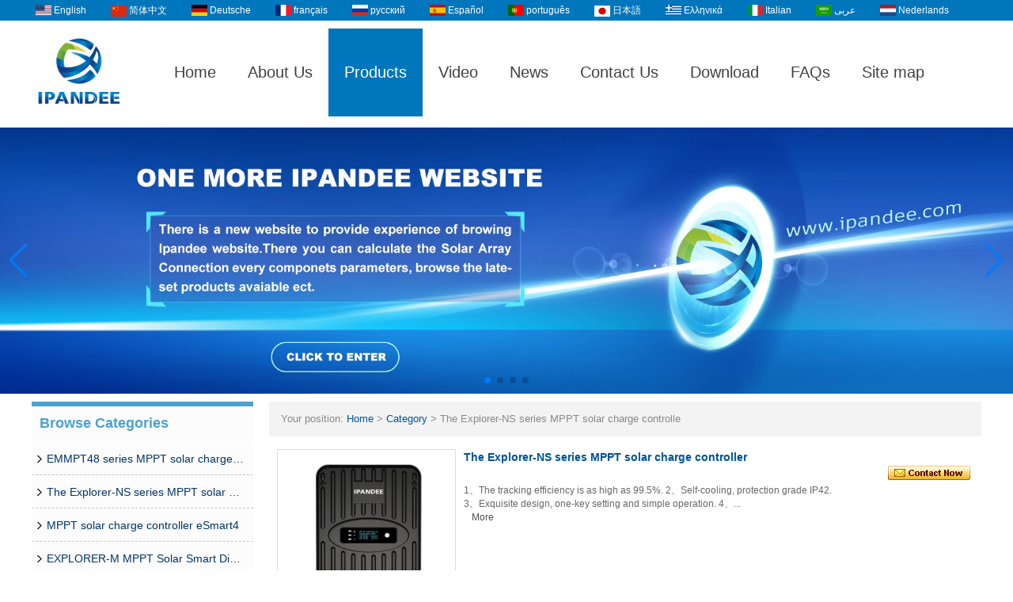

--- FILE ---
content_type: text/html; charset=utf-8
request_url: https://www.solarcontroller-inverter.com/products/The-Explorer-NS-series-MPPT-solar-charge-controlle.htm
body_size: 10016
content:
<!DOCTYPE html>
<html lang="en">

<head>
    <meta charset="utf-8">
    <!-- SEO BEGIN -->
    <title>Ipandee,MPPT solar  controller,solar controller,inverter manufacturers,PV controller</title>
    <meta name="keywords" content="I-Pandee,mppt solar controller,inverte manufacturers,off-grid solar controller,inverter,solar controller,solar charge controller,mppt controller,mppt controller factory,ipandee" />
    <meta name="description" content="ipandee ist ein professioneller chinesischer Hersteller,der auf die Herstellung von MPPT-Solarladereglern,Wechselrichtern und USV spezialisiert ist.Liefern Sie mehr als 200 Länder,Qualitätsprodukte und guten Service,willkommen!" />
    <link rel="canonical" href="https://www.solarcontroller-inverter.com/products/The-Explorer-NS-series-MPPT-solar-charge-controlle.htm">
    <link rel="alternate" hreflang="en" href="https://www.solarcontroller-inverter.com/products/The-Explorer-NS-series-MPPT-solar-charge-controlle.htm">
    <link rel="alternate" hreflang="zh-CN" href="https://www.solarcontroller-inverter.com/cn/products/The-Explorer-NS-series-MPPT-solar-charge-controlle.htm">
    <link rel="alternate" hreflang="de" href="https://www.solarcontroller-inverter.com/de/products/The-Explorer-NS-series-MPPT-solar-charge-controlle.htm">
    <link rel="alternate" hreflang="fr" href="https://www.solarcontroller-inverter.com/fr/products/The-Explorer-NS-series-MPPT-solar-charge-controlle.htm">
    <link rel="alternate" hreflang="ru" href="https://www.solarcontroller-inverter.com/ru/products/The-Explorer-NS-series-MPPT-solar-charge-controlle.htm">
    <link rel="alternate" hreflang="es" href="https://www.solarcontroller-inverter.com/es/products/The-Explorer-NS-series-MPPT-solar-charge-controlle.htm">
    <link rel="alternate" hreflang="pt" href="https://www.solarcontroller-inverter.com/pt/products/The-Explorer-NS-series-MPPT-solar-charge-controlle.htm">
    <link rel="alternate" hreflang="ja" href="https://www.solarcontroller-inverter.com/jp/products/The-Explorer-NS-series-MPPT-solar-charge-controlle.htm">
    <link rel="alternate" hreflang="el" href="https://www.solarcontroller-inverter.com/gr/products/The-Explorer-NS-series-MPPT-solar-charge-controlle.htm">
    <link rel="alternate" hreflang="it" href="https://www.solarcontroller-inverter.com/it/products/The-Explorer-NS-series-MPPT-solar-charge-controlle.htm">
    <link rel="alternate" hreflang="ar" href="https://www.solarcontroller-inverter.com/ae/products/The-Explorer-NS-series-MPPT-solar-charge-controlle.htm">
    <link rel="alternate" hreflang="nl" href="https://www.solarcontroller-inverter.com/nl/products/The-Explorer-NS-series-MPPT-solar-charge-controlle.htm">
    <meta property="og:type" content="website" />
    <meta property="og:title" content="Ipandee,MPPT solar  controller,solar controller,inverter manufacturers,PV controller" />
    <meta property="og:site_name" content="I-Pandee,mppt solar controller,inverte manufacturers,off-grid solar controller,inverter,solar controller,solar charge controller,mppt controller,mppt controller factory,ipandee" />
    <meta property="og:description" content="ipandee ist ein professioneller chinesischer Hersteller,der auf die Herstellung von MPPT-Solarladereglern,Wechselrichtern und USV spezialisiert ist.Liefern Sie mehr als 200 Länder,Qualitätsprodukte und guten Service,willkommen!" />
    <meta property="og:url" content="https://www.solarcontroller-inverter.com/products/The-Explorer-NS-series-MPPT-solar-charge-controlle.htm" />
    <meta property="og:image" content="https://cdn.cloudbf.com/thumb/pad/500x500_xsize/files/166/img/2023/09/07/202309071637070109925.png.webp" />
    <link rel="shortcut icon" href="/favicon.ico">
    <meta name="author" content="yjzw.net">
    <!-- SEO END -->
    <!--[if IE]>
    <meta http-equiv="X-UA-Compatible" content="IE=edge">
    <![endif]-->
    <meta name="viewport" content="width=device-width, initial-scale=1">
    <link rel="stylesheet" type="text/css" href="/themes/zzx/photovoltaic/static/font/iconfont.css" />
    <link rel="stylesheet" type="text/css" href="/themes/zzx/photovoltaic/static/fonts/iconfont.css" />
    <link rel="stylesheet" type="text/css" href="/themes/zzx/a_public/EFfx/EFfx.css" />
    <link rel="stylesheet" type="text/css" href="/themes/zzx/photovoltaic/static/css/animate.min.css">
    <link rel="stylesheet" type="text/css" href="/themes/zzx/photovoltaic/static/css/yunteam.css?v=1.1.4" />
    <link rel="stylesheet" type="text/css" href="/themes/zzx/photovoltaic/static/css/style.css" />
    <link rel="stylesheet" type="text/css" href="/themes/zzx/photovoltaic/static/css/xiugai.css?v=1.1.1" />
    <!--  -->
    <link rel="stylesheet" href="/themes/zzx/a_public/css/swiper-bundle.min.css" />
    <script src="/themes/zzx/a_public/js/jquery.min.js"></script>
    <script src="/themes/zzx/a_public/layer/layer.js"></script>
    <script src="/themes/zzx/a_public/js/MSClass.js"></script>
    <script src="/themes/zzx/a_public/js/swiper-bundle.min.js"></script>
    <script src="/themes/zzx/a_public/js/yunteam.js" ty pe="text/javascript" charset="utf-8"></script>

    <!--[if lt IE 9]>
    <script src="/themes/zzx/a_public/js/html5shiv.min.js"></script>
    <script src="/themes/zzx/a_public/js/respond.min.js"></script>
    <![endif]-->
    
    
    <link rel="stylesheet" href="/themes/zzx/a_public/css/editable_page.css"><link rel="stylesheet" href="/en/diystylecss/ddddd.xcss"></head>

<body class="">
    
    <div id="header">
        <div class="lang_bg">
            <dl class="language">
                                <dd>
                    <a href="https://www.solarcontroller-inverter.com/products/The-Explorer-NS-series-MPPT-solar-charge-controlle.htm" hreflang="English" title="English">
                        <img src="/themes/zzx/a_public/flags/4x3/us.svg" width="20px" height="14px" />
                        <span>English</span>
                    </a>
                </dd>
                                <dd>
                    <a href="https://www.solarcontroller-inverter.com/cn/products/The-Explorer-NS-series-MPPT-solar-charge-controlle.htm" hreflang="简体中文" title="简体中文">
                        <img src="/themes/zzx/a_public/flags/4x3/cn.svg" width="20px" height="14px" />
                        <span>简体中文</span>
                    </a>
                </dd>
                                <dd>
                    <a href="https://www.solarcontroller-inverter.com/de/products/The-Explorer-NS-series-MPPT-solar-charge-controlle.htm" hreflang="Deutsche" title="Deutsche">
                        <img src="/themes/zzx/a_public/flags/4x3/de.svg" width="20px" height="14px" />
                        <span>Deutsche</span>
                    </a>
                </dd>
                                <dd>
                    <a href="https://www.solarcontroller-inverter.com/fr/products/The-Explorer-NS-series-MPPT-solar-charge-controlle.htm" hreflang="français" title="français">
                        <img src="/themes/zzx/a_public/flags/4x3/fr.svg" width="20px" height="14px" />
                        <span>français</span>
                    </a>
                </dd>
                                <dd>
                    <a href="https://www.solarcontroller-inverter.com/ru/products/The-Explorer-NS-series-MPPT-solar-charge-controlle.htm" hreflang="русский" title="русский">
                        <img src="/themes/zzx/a_public/flags/4x3/ru.svg" width="20px" height="14px" />
                        <span>русский</span>
                    </a>
                </dd>
                                <dd>
                    <a href="https://www.solarcontroller-inverter.com/es/products/The-Explorer-NS-series-MPPT-solar-charge-controlle.htm" hreflang="Español" title="Español">
                        <img src="/themes/zzx/a_public/flags/4x3/es.svg" width="20px" height="14px" />
                        <span>Español</span>
                    </a>
                </dd>
                                <dd>
                    <a href="https://www.solarcontroller-inverter.com/pt/products/The-Explorer-NS-series-MPPT-solar-charge-controlle.htm" hreflang="português" title="português">
                        <img src="/themes/zzx/a_public/flags/4x3/pt.svg" width="20px" height="14px" />
                        <span>português</span>
                    </a>
                </dd>
                                <dd>
                    <a href="https://www.solarcontroller-inverter.com/jp/products/The-Explorer-NS-series-MPPT-solar-charge-controlle.htm" hreflang="日本語" title="日本語">
                        <img src="/themes/zzx/a_public/flags/4x3/jp.svg" width="20px" height="14px" />
                        <span>日本語</span>
                    </a>
                </dd>
                                <dd>
                    <a href="https://www.solarcontroller-inverter.com/gr/products/The-Explorer-NS-series-MPPT-solar-charge-controlle.htm" hreflang="Ελληνικά" title="Ελληνικά">
                        <img src="/themes/zzx/a_public/flags/4x3/gr.svg" width="20px" height="14px" />
                        <span>Ελληνικά</span>
                    </a>
                </dd>
                                <dd>
                    <a href="https://www.solarcontroller-inverter.com/it/products/The-Explorer-NS-series-MPPT-solar-charge-controlle.htm" hreflang="Italian" title="Italian">
                        <img src="/themes/zzx/a_public/flags/4x3/it.svg" width="20px" height="14px" />
                        <span>Italian</span>
                    </a>
                </dd>
                                <dd>
                    <a href="https://www.solarcontroller-inverter.com/ae/products/The-Explorer-NS-series-MPPT-solar-charge-controlle.htm" hreflang="عربى" title="عربى">
                        <img src="/themes/zzx/a_public/flags/4x3/ar.svg" width="20px" height="14px" />
                        <span>عربى</span>
                    </a>
                </dd>
                                <dd>
                    <a href="https://www.solarcontroller-inverter.com/nl/products/The-Explorer-NS-series-MPPT-solar-charge-controlle.htm" hreflang="Nederlands" title="Nederlands">
                        <img src="/themes/zzx/a_public/flags/4x3/nl.svg" width="20px" height="14px" />
                        <span>Nederlands</span>
                    </a>
                </dd>
                            </dl>
        </div>
        <div class="clear"></div>
        <div class="top_bg">
            <div class="logo">
                <a href="/" rel="home" title="Shenzhen ipandee New Energy Technology & Science Co., Ltd">
                    <img alt="Shenzhen ipandee New Energy Technology & Science Co., Ltd" src="https://cdn.cloudbf.com/files/166/img/2023/09/07/202309071637070109925.png" style="max-height: 120px;" title="Shenzhen ipandee New Energy Technology & Science Co., Ltd" alt="Shenzhen ipandee New Energy Technology & Science Co., Ltd">
                </a>
            </div>
            <ul id="nav">
                                <li class=""><a href="/index.html">Home</a></li>
                                                <li class=""><a href="/about-us.html">About Us</a></li>
                                                <li class="current"><a href="/products.htm">Products</a></li>
                                                <li class=""><a href="/video.htm">Video</a></li>
                                                <li class=""><a href="/news.htm">News</a></li>
                                                <li class=""><a href="/contact-us.html">Contact Us</a></li>
                                                <li class=""><a href="/download.htm">Download</a></li>
                                                <li class=""><a href="/FAQs.html">FAQs</a></li>
                                                <li class=""><a href="/sitemap.xml">Site map</a></li>
                                            </ul>
        </div>
        <div class="clear"></div>
    </div>
    <div class="clear"></div>


    <div id="banner_scroll">
    <div class="swiper-container banner-container">
        <div class="swiper-wrapper">
                        <div class="swiper-slide">
                <a href="https://ipandee.com"><img src="https://cdn.cloudbf.com/thumb/format/mini_xsize/files/166/img/2024/10/15/3aa58202410150911059238.jpg.webp" width="100%" /></a>
            </div>
                        <div class="swiper-slide">
                <a href="https://www.solarcontroller-inverter.com/cn/products.htm"><img src="https://cdn.cloudbf.com/thumb/format/mini_xsize/files/166/img/2025/06/11/-1905x500_XzJf8Q.jpg.webp" width="100%" /></a>
            </div>
                        <div class="swiper-slide">
                <a href="https://www.solarcontroller-inverter.com/products/Communication-Base-Station-PV-Controller-SolutionCPM816-Combiner-BoxController.html"><img src="https://cdn.cloudbf.com/thumb/format/mini_xsize/files/166/img/2024/10/16/-1905x500_1danYH.jpg.webp" width="100%" /></a>
            </div>
                        <div class="swiper-slide">
                <a href="https://www.solarcontroller-inverter.com/products/EMMPT48-series-MPPT-solar-charge-controller.html"><img src="https://cdn.cloudbf.com/thumb/format/mini_xsize/files/166/img/2024/10/16/EMPPT-1905x500_sRAWib.jpg.webp" width="100%" /></a>
            </div>
                    </div>
        <!-- Add Pagination -->
        <div class="swiper-pagination"></div>
        <!-- Add Arrows -->
<!--         <div class="bun ani" swiper-animate-effect="zoomIn" swiper-animate-duration="0.2s" swiper-animate-delay="0.3s">
            <div class="swiper-button-next"></div>
            <div class="swiper-button-prev"></div>
        </div> -->
            <div class="swiper-button-next"></div>
            <div class="swiper-button-prev"></div>
    </div>

</div>
<script>
var swiper = new Swiper('.banner-container', {
    loop: true,
    autoplay: {
        delay: 6000,
        stopOnLastSlide: false,
        disableOnInteraction: true,
    },
    pagination: {
        el: '.banner-container .swiper-pagination',
        clickable: true,
    },
    // followFinger: false,
    // effect: 'fade',
    speed: 1000,
    navigation: {
        nextEl: '.banner-container .swiper-button-next',
        prevEl: '.banner-container .swiper-button-prev',
    }
});
</script>
    <!---->

    <!---->
    
<div id="container">

    <div id="main">
        <div class="sider">
            <dl class="box category">
    <dt>Browse Categories</dt>
        <dd class="">
        <a href="/products/EMMPT48-series-MPPT-solar-charge-controller.htm" title="China EMMPT48 series  MPPT solar charge controller manufacturer">EMMPT48 series  MPPT solar charge controller</a>
            </dd>
        <dd class="active">
        <a href="/products/The-Explorer-NS-series-MPPT-solar-charge-controlle.htm" title="China The Explorer-NS series MPPT solar charge controlle manufacturer">The Explorer-NS series MPPT solar charge controlle</a>
            </dd>
        <dd class="">
        <a href="/products/MPPT-solar-charge-controller-eSmart4.htm" title="China MPPT solar charge controller eSmart4 manufacturer">MPPT solar charge controller eSmart4</a>
            </dd>
        <dd class="">
        <a href="/products/EXPLORER-M-MPPT-Solar-Smart-Digital-Controller.htm" title="China EXPLORER-M MPPT Solar Smart Digital Controller manufacturer">EXPLORER-M MPPT Solar Smart Digital Controller</a>
            </dd>
        <dd class="">
        <a href="/products/RUNNER-Series-MPPT-Solar-Smart-Digital-Controller.htm" title="China EXPLORER MPPT Solar Smart Digital Controller manufacturer">EXPLORER MPPT Solar Smart Digital Controller</a>
            </dd>
        <dd class="">
        <a href="/products/RUNNER-MPPT-Solar-Smart-Digital-Controller.htm" title="China RUNNER MPPT Solar Smart Digital Controller manufacturer">RUNNER MPPT Solar Smart Digital Controller</a>
            </dd>
        <dd class="">
        <a href="/products/High-power-Galaxy-series-MPPT-controller.htm" title="China GALAXY high power series MPPT solar controller manufacturer">GALAXY high power series MPPT solar controller</a>
            </dd>
        <dd class="">
        <a href="/products/Mars-outdoor-series-MPPT-solar-controller.htm" title="China MARS outdoor series MPPT solar controller manufacturer">MARS outdoor series MPPT solar controller</a>
            </dd>
        <dd class="">
        <a href="/products/MPPT-eSmart3-Series-Solar-Controller.htm" title="China eSMART series MPPT solar controller manufacturer">eSMART series MPPT solar controller</a>
            </dd>
        <dd class="">
        <a href="/products/MPPT-Master-Series-Solar-Controller.htm" title="China MASTER series MPPT solar controller manufacturer">MASTER series MPPT solar controller</a>
            </dd>
        <dd class="">
        <a href="/products/1.htm" title="China Accessories manufacturer">Accessories</a>
            </dd>
        <dd class="">
        <a href="/products/Base-Station-Solar-Storage-Integrated-System-Solution.htm" title="China Base Station Solar Storage Integrated System Solution manufacturer">Base Station Solar Storage Integrated System Solution</a>
            </dd>
        <dd class="">
        <a href="/products/Telecom-Base-Station-Intelligent-Grid-PV-Hybrid-Power-Supply-System.htm" title="China Telecom Base Station Intelligent Grid-PV Hybrid Power Supply System manufacturer">Telecom Base Station Intelligent Grid-PV Hybrid Power Supply System</a>
            </dd>
        <dd class="">
        <a href="/products/SMF-Series-High-Precision-Intelligent-MPPT-Solar-Charge-Controller.htm" title="China SMF Series High-Precision Intelligent MPPT Solar Charge Controller manufacturer">SMF Series High-Precision Intelligent MPPT Solar Charge Controller</a>
            </dd>
        <dd class="">
        <a href="/products/MCJ48-Series-MPPT-Solar-charging-controller.htm" title="China MCJ48 Series MPPT Solar charging controller manufacturer">MCJ48 Series MPPT Solar charging controller</a>
            </dd>
        <dd class="">
        <a href="/products/Communication-Base-Station-PV-Controller-SolutionCPM816-Combiner-BoxController.htm" title="China Communication Base Station PV Controller Solution（CPM8/16 Combiner Box+Controller） manufacturer">Communication Base Station PV Controller Solution（CPM8/16 Combiner Box+Controller）</a>
            </dd>
        <dd class="">
        <a href="/products/MPPT-Wiser-Series-Solar-Controller.htm" title="China （out of product）WISER series MPPT solar controller manufacturer">（out of product）WISER series MPPT solar controller</a>
            </dd>
        <dd class="">
        <a href="/products/I-Panda-inverter-SP-series-350w-20000w.htm" title="China （out of production）Inverter SP Series 350W-20000W manufacturer">（out of production）Inverter SP Series 350W-20000W</a>
            </dd>
        <dd class="">
        <a href="/products/Pure-sine-wave-inverter-with-AVR-function-I-Panda.htm" title="China (Has been removed) manufacturer">(Has been removed)</a>
                <span></span>
        <ul>
                <li class="sub top "><a href="/products/out-of-product-WISER-series-MPPT-solar-controller.htm" title="China （out of product）WISER series MPPT solar controller manufacturer">（out of product）WISER series MPPT solar controller</a></li>
                <li class="sub  "><a href="/products/high-frequency-pure-sine-wave-inverter-Black-serie.htm" title="China High frequency pure sine wave inverter (stop) manufacturer">High frequency pure sine wave inverter (stop)</a></li>
                <li class="sub  "><a href="/products/I-Panda-pure-sine-inverter-with-battery-charge-and.htm" title="China TPI2 HPC (stop) manufacturer">TPI2 HPC (stop)</a></li>
                <li class="sub  "><a href="/products/MPPT-e-SMART-solar-controller-I-Panda.htm" title="China e-SMART Solar Controller (Stop) manufacturer">e-SMART Solar Controller (Stop)</a></li>
                <li class="sub  "><a href="/products/Pure-Sine-Wave-Inverter-With-Battery-Charger.htm" title="China TPI2 Inverter （stop） manufacturer">TPI2 Inverter （stop）</a></li>
                <li class="sub  "><a href="/products/The-First-Generation-MPPT-Controller.htm" title="China First  Generation MPPT Controller（stop） manufacturer">First  Generation MPPT Controller（stop）</a></li>
                <li class="sub  "><a href="/products/The-Second-Generation-MPPT-Controller.htm" title="China Second Generation MPPT Controller（stop） manufacturer">Second Generation MPPT Controller（stop）</a></li>
                </ul>
            </dd>
        <dd class="">
        <a href="/products/I-Panda-solar-controller-and-inverter.htm" title="China （out of production）I-Panda SPC Series Inverter manufacturer">（out of production）I-Panda SPC Series Inverter</a>
            </dd>
    </dl>

            
            <!--include left-->
            <script type="text/javascript">
    $('.category dd span').click(function(){
        if($(this).parent().hasClass('select')){
            $(this).parent().removeClass('select')
        }else{
            $(this).parent().toggleClass('open').siblings().removeClass('open');
        }
    })
</script>
<div class="h5"></div>


<div class="website" ><dl class="box cert">
    <dt>Certifications</dt>
    <dd>
        <div class="swiper-container add_Certifications6">
            <div class="swiper-wrapper">
                                <div class="swiper-slide">
                                        <a href="http://www.solarcontroller-inverter.com/quality.html"><img src="https://cdn.cloudbf.com/thumb/format/mini_xsize/upfile/166/ad/2021111910021945721.jpg.webp" title="Appearance design patent certificate"></a>
                                    </div>
                                <div class="swiper-slide">
                                        <a href="http://www.solarcontroller-inverter.com/quality.html"><img src="https://cdn.cloudbf.com/thumb/format/mini_xsize/upfile/166/ad/2021111910041698061.jpg.webp" title="Utility model special certificate"></a>
                                    </div>
                                <div class="swiper-slide">
                                        <a href="http://www.solarcontroller-inverter.com/quality.html"><img src="https://cdn.cloudbf.com/thumb/format/mini_xsize/upfile/166/ad/2021111910055596911.jpg.webp" title="Utility model special certificate"></a>
                                    </div>
                                <div class="swiper-slide">
                                        <a href="http://www.solarcontroller-inverter.com/quality.html"><img src="https://cdn.cloudbf.com/thumb/format/mini_xsize/upfile/166/ad/2021111910081070191.jpg.webp" title="Utility model special certificate"></a>
                                    </div>
                                <div class="swiper-slide">
                                        <a href="http://www.solarcontroller-inverter.com/quality.html"><img src="https://cdn.cloudbf.com/thumb/format/mini_xsize/upfile/166/ad/2021111910102222081.jpg.webp" title="Utility model special certificate"></a>
                                    </div>
                                <div class="swiper-slide">
                                        <a href="http://www.solarcontroller-inverter.com/quality.html"><img src="https://cdn.cloudbf.com/thumb/format/mini_xsize/upfile/166/ad/2021111910183040471.jpg.webp" title="iso9001 certification"></a>
                                    </div>
                                <div class="swiper-slide">
                                        <a href="http://www.solarcontroller-inverter.com/quality.html"><img src="https://cdn.cloudbf.com/thumb/format/mini_xsize/files/166/img/2024/10/16/202410161750140143232.jpg.webp" title="iso14001 certification"></a>
                                    </div>
                                <div class="swiper-slide">
                                        <a href="http://www.solarcontroller-inverter.com/quality.html"><img src="https://cdn.cloudbf.com/thumb/format/mini_xsize/upfile/166/ad/2018122115273737721.jpg.webp" title="Computer software copyright registration certifica"></a>
                                    </div>
                                <div class="swiper-slide">
                                        <a href="http://www.solarcontroller-inverter.com/quality.html"><img src="https://cdn.cloudbf.com/thumb/format/mini_xsize/upfile/166/ad/2018122115281327381.jpg.webp" title="Computer software copyright registration certifica"></a>
                                    </div>
                                <div class="swiper-slide">
                                        <a href="javascript:void(0);"><img src="https://cdn.cloudbf.com/thumb/format/mini_xsize/files/166/img/2024/10/17/202410171648510196835.jpg.webp" title="High-tech Enterprise Certificate"></a>
                                    </div>
                                <div class="swiper-slide">
                                        <a href="http://www.solarcontroller-inverter.com/about-us/quality.html"><img src="https://cdn.cloudbf.com/thumb/format/mini_xsize/upfile/166/ad/2018122115224827691.jpg.webp" title="I-Panda inverter TPI2 series ROHS certification"></a>
                                    </div>
                                <div class="swiper-slide">
                                        <a href="http://www.solarcontroller-inverter.com/about-us/quality.html"><img src="https://cdn.cloudbf.com/thumb/format/mini_xsize/upfile/166/ad/2018122115231857681.jpg.webp" title="I-Panda inverter SP series FCC certification"></a>
                                    </div>
                                <div class="swiper-slide">
                                        <a href="http://www.solarcontroller-inverter.com/quality.html"><img src="https://cdn.cloudbf.com/thumb/format/mini_xsize/upfile/166/ad/2018122115215557521.jpg.webp" title="MPPT solar controller CE certification"></a>
                                    </div>
                                <div class="swiper-slide">
                                        <a href="http://www.solarcontroller-inverter.com/about-us/quality.html"><img src="https://cdn.cloudbf.com/thumb/format/mini_xsize/upfile/166/ad/2018122115221307621.jpg.webp" title="Mppt solar controller ROHS certification"></a>
                                    </div>
                                <div class="swiper-slide">
                                        <a href="http://www.solarcontroller-inverter.com/about-us/quality.html"><img src="https://cdn.cloudbf.com/thumb/format/mini_xsize/upfile/166/ad/2018122115241730511.jpg.webp" title="I-Panda inverter SPC series EMC certification"></a>
                                    </div>
                                <div class="swiper-slide">
                                        <a href="http://www.solarcontroller-inverter.com/about-us/quality.html"><img src="https://cdn.cloudbf.com/thumb/format/mini_xsize/upfile/166/ad/2014041611234239421.jpg.webp" title="MPPT solar controller FCC certification"></a>
                                    </div>
                                            </div>
            <div class="swiper-button-next swiper-button-black"></div>
            <div class="swiper-button-prev swiper-button-black"></div>
        </div>
        <!---->
        <script>
            var swiper = new Swiper('.add_Certifications6', {
      spaceBetween: 30,
      centeredSlides: true,
      loop:true,
      autoplay: {
        delay: 4500,
        disableOnInteraction: false,
      },
      navigation: {
        nextEl: '.add_Certifications6 .swiper-button-next',
        prevEl: '.add_Certifications6 .swiper-button-prev',
      },
    });
  </script>
    </dd>
</dl>
</div>
<div class="h5"></div>


<dl class="box subscribe">
    <dt>Subscribe</dt>
    <dd>
        <div class="annotation">Get email updates on new products</div>
        <form>
            <input type="text" class="textbox" name="Email" id="Email" value="E-mail Address" def="E-mail Address" onfocus="onFocus(this)" onblur="onBlur(this)" />
            <input type="button" class="btn" value="Subscribe" onclick="Subscribe()">
        </form>
    </dd>
</dl>
<div class="h5"></div>


<div class="website" ><dl class="box product">
    <dt>Hot Products</dt>
    <dd id="marqueea689">
                <div class="item">
            <a href="/products/EMMPT48-series-MPPT-solar-charge-controller.html" class="pic" title="China EMMPT48 series  MPPT solar charge controller manufacturer">
                <img src="https://cdn.cloudbf.com/thumb/format/mini_xsize/files/166/img/2024/10/16/202410161011100149579.jpg.webp" alt="China EMMPT48 series  MPPT solar charge controller manufacturer" />
            </a>
            <h2>
                <a href="/products/EMMPT48-series-MPPT-solar-charge-controller.html" title="China EMMPT48 series  MPPT solar charge controller manufacturer">EMMPT48 series  MPPT solar charge controller</a>
            </h2>
            <div class="clear"></div>
        </div>
                <div class="item">
            <a href="/products/Communication-Base-Station-PV-Controller-SolutionCPM816-Combiner-BoxController.html" class="pic" title="China Communication Base Station PV Controller Solution（CPM8/16 Combiner Box+Controller） manufacturer">
                <img src="https://cdn.cloudbf.com/thumb/format/mini_xsize/files/166/img/2024/11/19/202411191124270160050.jpg.webp" alt="China Communication Base Station PV Controller Solution（CPM8/16 Combiner Box+Controller） manufacturer" />
            </a>
            <h2>
                <a href="/products/Communication-Base-Station-PV-Controller-SolutionCPM816-Combiner-BoxController.html" title="China Communication Base Station PV Controller Solution（CPM8/16 Combiner Box+Controller） manufacturer">Communication Base Station PV Controller Solution（CPM8/16 Combiner Box+Controller）</a>
            </h2>
            <div class="clear"></div>
        </div>
                <div class="item">
            <a href="/products/solar-system-controller-12V-24V-36V48V-80A-MPPT-solar-charge-controllerhtml.html" class="pic" title="China IPANDEE MASTER 12V/24V/36V48V 80A MPPT solar controller manufacturer">
                <img src="https://cdn.cloudbf.com/thumb/format/mini_xsize/upfile/166/product_o/I-Panda-MASTER-12V-24V-36V48V-80A-MPPT-solar-controller.jpg.webp" alt="China IPANDEE MASTER 12V/24V/36V48V 80A MPPT solar controller manufacturer" />
            </a>
            <h2>
                <a href="/products/solar-system-controller-12V-24V-36V48V-80A-MPPT-solar-charge-controllerhtml.html" title="China IPANDEE MASTER 12V/24V/36V48V 80A MPPT solar controller manufacturer">IPANDEE MASTER 12V/24V/36V48V 80A MPPT solar controller</a>
            </h2>
            <div class="clear"></div>
        </div>
                <div class="item">
            <a href="/products/IPANDEE-High-Power-and-Voltage-96V-192V-216V-240V-384V-Galaxy-Series-MPPT-solar-controller-2.html" class="pic" title="China IPANDEE High Power and Tenuage 96v 192v 216v 240v 384V Galaxy Series MPPT Solar Controller manufacturer">
                <img src="https://cdn.cloudbf.com/thumb/format/mini_xsize/upfile/166/product_o/I-Panda-High-Power-and-Tenuage-96v-192v-216v-240v-384V-Galaxy-Series-MPPT-Solar-Controller.jpg.webp" alt="China IPANDEE High Power and Tenuage 96v 192v 216v 240v 384V Galaxy Series MPPT Solar Controller manufacturer" />
            </a>
            <h2>
                <a href="/products/IPANDEE-High-Power-and-Voltage-96V-192V-216V-240V-384V-Galaxy-Series-MPPT-solar-controller-2.html" title="China IPANDEE High Power and Tenuage 96v 192v 216v 240v 384V Galaxy Series MPPT Solar Controller manufacturer">IPANDEE High Power and Tenuage 96v 192v 216v 240v 384V Galaxy Series MPPT Solar Controller</a>
            </h2>
            <div class="clear"></div>
        </div>
                <div class="item">
            <a href="/products/MPPT-solar-charge-controller.html" class="pic" title="China eSmart4 series MPPT solar charge controller manufacturer">
                <img src="https://cdn.cloudbf.com/thumb/format/mini_xsize/files/166/img/2024/10/16/202410161503550140380.jpg.webp" alt="China eSmart4 series MPPT solar charge controller manufacturer" />
            </a>
            <h2>
                <a href="/products/MPPT-solar-charge-controller.html" title="China eSmart4 series MPPT solar charge controller manufacturer">eSmart4 series MPPT solar charge controller</a>
            </h2>
            <div class="clear"></div>
        </div>
                <div class="item">
            <a href="/products/The-Explorer-NS-series-MPPT-solar-charge-controller.html" class="pic" title="China The Explorer-NS series  MPPT solar charge controller manufacturer">
                <img src="https://cdn.cloudbf.com/thumb/format/mini_xsize/upfile/166/product_o/The-Explorer-NS-series-MPPT-solar-charge-controller.jpg.webp" alt="China The Explorer-NS series  MPPT solar charge controller manufacturer" />
            </a>
            <h2>
                <a href="/products/The-Explorer-NS-series-MPPT-solar-charge-controller.html" title="China The Explorer-NS series  MPPT solar charge controller manufacturer">The Explorer-NS series  MPPT solar charge controller</a>
            </h2>
            <div class="clear"></div>
        </div>
                <div class="item">
            <a href="/products/Telecom-Base-Station-Intelligent-Grid-PV-Hybrid-Power-Supply-System.html" class="pic" title="China Communication Base Station Smart Hybrid PV Power Supply System manufacturer">
                <img src="https://cdn.cloudbf.com/thumb/format/mini_xsize/files/166/img/2025/04/17/202504170949540150198.jpg.webp" alt="China Communication Base Station Smart Hybrid PV Power Supply System manufacturer" />
            </a>
            <h2>
                <a href="/products/Telecom-Base-Station-Intelligent-Grid-PV-Hybrid-Power-Supply-System.html" title="China Communication Base Station Smart Hybrid PV Power Supply System manufacturer">Communication Base Station Smart Hybrid PV Power Supply System</a>
            </h2>
            <div class="clear"></div>
        </div>
                <div class="item">
            <a href="/products/Base-Station-Solar-Storage-Integrated-System-Solution.html" class="pic" title="China Base Station Solar Storage Integrated System Solution manufacturer">
                <img src="https://cdn.cloudbf.com/thumb/format/mini_xsize/files/166/img/2025/06/11/202506110858410171665.jpg.webp" alt="China Base Station Solar Storage Integrated System Solution manufacturer" />
            </a>
            <h2>
                <a href="/products/Base-Station-Solar-Storage-Integrated-System-Solution.html" title="China Base Station Solar Storage Integrated System Solution manufacturer">Base Station Solar Storage Integrated System Solution</a>
            </h2>
            <div class="clear"></div>
        </div>
            </dd>
</dl>
<script type="text/javascript">
new Marquee("marqueea689", "top", 1, 266, 552, 50, 5000)
</script>
<div class="h5"></div>
</div>


<div class=" wow fadeInUp website" ><dl class="box contactus">
    <dt>Contact Us</dt>
    <dd>
                Tel: + 86-755-23091101&+86-755-23091100  <br/>Fax: + 86-755-23091102   <br/>Information: info@ipandee.com<br/>address: Floor 2, building A2, LiLang Software Park, No. 31, Bulan Road, Nanwan street, Longgang District, Shenzhen   <br/>China Post code: 518000                <div class="online">
                        <a href="skype:randy-wipanda" target="_blank" class="SKYPE" title="Randy"></a>
                                    <a href="skype:cn1501171966" target="_blank" class="SKYPE" title="Tracy"></a>
                                    <a href="https://wpa.qq.com/msgrd?v=3&uin=2355514763&site=qq&menu=yes" target="_blank" class="qq" title="曾文辉"></a>
                                    <a href="skype:grace-ipanda" target="_blank" class="SKYPE" title="Grace"></a>
                                    <a href="skype:shareone-wipanda" target="_blank" class="SKYPE" title="Shareone"></a>
                                    <a href="skype:wipanda.Domino" target="_blank" class="SKYPE" title="Domino"></a>
                                    <a href="skype:jessica-ipanda" target="_blank" class="SKYPE" title="Jessica"></a>
                                    <a href="https://wpa.qq.com/msgrd?v=3&uin=2355514764&site=qq&menu=yes" target="_blank" class="qq" title="黄伟喜"></a>
                                    <div class="clear"></div>
        </div>
        <a href="/contact-us.html" class="btn">Contact Now</a>
    </dd>
</dl>
</div>
<div class="h5"></div>

<dl class="box shares"><dt>Follow us</dt>
    <dd>
        <div class="share">
                            <a href="https://youtu.be/" target="_blank" rel="nofollow" class="youtube" title="YouTube"></a>
                            <a href="https://www.pinterest.com/" target="_blank" rel="nofollow" class="pinterest" title="Pinterest"></a>
                            <a href="http://www.linkedin.com/" target="_blank" rel="nofollow" class="linkedin" title="LinkedIn"></a>
                            <a href="http://www.twitter.com/" target="_blank" rel="nofollow" class="twitter" title="Twitter"></a>
                            <a href="https://www.facebook.com/" target="_blank" rel="nofollow" class="facebook" title="Facebook"></a>
                        <div class="clear"></div>
        </div>
    </dd>
</dl>
<div class="h5"></div>


<div class="website" ><dl class="box latest"><dt>News</dt>
    <dd id="marquee690">
        <ul>
                        <li>
                <h4><a href="/news/Why-is-the-inverter-starting-voltage-higher-than-the-minimum-voltage.html" title="China Why is the inverter starting voltage higher than the minimum voltage? manufacturer">Why is the inverter starting voltage higher than the minimum voltage?</a></h4>
                <div class="text">In the photovoltaic grid-connected inverter, one parameter is strange, that is, the inverter input starting voltage. This voltage is about 30V higher ...</div>
            </li>
                        <li>
                <h4><a href="/news/How-to-solve-the-AC-inverter-overvoltage-problem.html" title="China How to solve the AC inverter overvoltage problem? manufacturer">How to solve the AC inverter overvoltage problem?</a></h4>
                <div class="text">just nowPhotovoltaicOn-grid power generation is becoming more and more popular, and ordinary people's homes can see PV power plants in real time. Howe...</div>
            </li>
                        <li>
                <h4><a href="/news/Europe-s-first-waste-photovoltaic-panel-recycling-plant.html" title="China Europe&#39;s first waste photovoltaic panel recycling plant manufacturer">Europe&#39;s first waste photovoltaic panel recycling plant</a></h4>
                <div class="text">Solar panels have a service life of 20 to 30 years. Along with the mass production of the global solar energy manufacturing industry in the past few y...</div>
            </li>
                        <li>
                <h4><a href="/news/What-is-the-difference-between-MPPT-function-and-solar-inverter-without-MPPT-function.html" title="China What is the difference between MPPT function and solar inverter without MPPT function? manufacturer">What is the difference between MPPT function and solar inverter without MPPT function?</a></h4>
                <div class="text">The MPPT controller utilizes maximum power point tracking technology to extract the maximum power from the solar array to charge the battery. The maxi...</div>
            </li>
                        <li>
                <h4><a href="/news/pure-sine-wave-inverter-knowledge.html" title="China The difference between an improved sine wave and a pure sine wave inverter manufacturer">The difference between an improved sine wave and a pure sine wave inverter</a></h4>
                <div class="text">This article describes the difference between an improved sine wave and a pure sine wave inverter. ModifiedSine Pure Wave: The most common general pur...</div>
            </li>
                        <li>
                <h4><a href="/news/14081522000544.html" title="China The world&#39;s top ten PV inverter companies manufacturer">The world&#39;s top ten PV inverter companies</a></h4>
                <div class="text">The inverter is also called the power regulator. According to the use of the inverter in the photovoltaic power generation system, it can be divided i...</div>
            </li>
                        <li>
                <h4><a href="/news/Why-should-the-inverter-stop-working-when-the-grid-is-out-of-power.html" title="China Why should the inverter stop working when the grid is out of power? manufacturer">Why should the inverter stop working when the grid is out of power?</a></h4>
                <div class="text">Some people install a photovoltaic system, they will have a mentality of &quot;even if the power grid is cut off, if there is a sun, and their homes can us...</div>
            </li>
                        <li>
                <h4><a href="/news/Scientists-have-discovered-that-sand-can-make-solar-cell-silicon-materials.html" title="China Scientists have discovered that sand can make solar cell silicon materials manufacturer">Scientists have discovered that sand can make solar cell silicon materials</a></h4>
                <div class="text">According to a report by the Kyodo News Agency on November 6th, visiting professors of the University of Tokyo, Sugawara, and others opened a joint st...</div>
            </li>
                        <li>
                <h4><a href="/news/Domestic-energy-storage-market-competition-pattern.html" title="China Domestic energy storage market competition pattern manufacturer">Domestic energy storage market competition pattern</a></h4>
                <div class="text">Energy storage as a new market for many battery manufacturers in China andInverterVendors bring the opportunity to expand new affairs and change the p...</div>
            </li>
                        <li>
                <h4><a href="/news/How-to-build-a-photovoltaic-power-station.html" title="China How to build a photovoltaic power station manufacturer">How to build a photovoltaic power station</a></h4>
                <div class="text">1. What kind of roof is suitable for the installation of photovoltaic power plants? The most suitable for the installation of domestic photovoltaic ro...</div>
            </li>
                    </ul>
    </dd>
</dl>
<script type="text/javascript">
new Marquee("marquee690", "top", 1, 277, 352, 50, 5000)
</script>
</div>
<div class="h5"></div>


<script>
    
        window.Subscribe = function () {
            var email = $("#Email").val();
            var t  = /^(\w-*\.*)+@(\w-?)+(\.\w{2,})+$/;;
            if(!(t.test(email))){
                layer.msg('Please enter your email address!', {icon: 5,  anim: 6});
                return false;
            }
            if (email == 'E-mail Address' || email == ''){
                layer.msg('Please enter your email address!', {icon: 5,  anim: 6});
                return false;
            }else{
                layer.load();

                $.ajax({
                    url:"/emailsave.html",
                    dataType:"json",
                    async:true,
                    data:{email:email},
                    type:"POST",
                    success:function(res){
                        layer.closeAll('loading');
                        if (res.code !== 200){
                            layer.msg(res.msg, {icon: 5,  anim: 6});
                        }else{
                            layer.msg(res.msg, {icon:6,time:1000}, function(){
                                location.reload(); 
                            });
                        }
                    },fail:function(err){
                        layer.closeAll('loading');
                    }
                });
            }
        }


</script>
            <!--include left end-->
        </div>
        
        <div class="sBody">
            <div class="position">
    Your position:        <a href="/">Home</a>
                &gt;
                <a href="/products.htm">Category</a>
                &gt; <span>The Explorer-NS series MPPT solar charge controlle</span>
</div>
                        <div class="description"></div>
            <div class="box products">
                <h3 class="title">The Explorer-NS series MPPT solar charge controlle <div class="right"><span class="ll-l"></span><span class="ll-g"></span></div>
                </h3>
                <div class="clear"></div>
                <div class="list list-l">
                                        <dl>
                        <dt>
                            <a href="/products/The-Explorer-NS-series-MPPT-solar-charge-controller.html" title="China The Explorer-NS series  MPPT solar charge controller manufacturer">
                                <img src="https://cdn.cloudbf.com/thumb/fixed/224x224_xsize/upfile/166/product_o/The-Explorer-NS-series-MPPT-solar-charge-controller.jpg.webp" alt="China The Explorer-NS series  MPPT solar charge controller manufacturer" />
                            </a>
                        </dt>
                        <dd>
                            <h2>
                                <a href="/products/The-Explorer-NS-series-MPPT-solar-charge-controller.html" title="China The Explorer-NS series  MPPT solar charge controller manufacturer">The Explorer-NS series  MPPT solar charge controller</a>
                            </h2>
                            <div class="btn">
                                <a href="/inquiry/The-Explorer-NS-series-MPPT-solar-charge-controller.html" rel="nofollow"></a>
                            </div>
                            <div class="clear"></div>
                            <div class="summary">
                                <p>1、The tracking efficiency is as high as 99.5%. 2、Self-cooling, protection grade IP42. 3、Exquisite design, one-key setting and simple operation. 4、...</p>                                <a href="/products/The-Explorer-NS-series-MPPT-solar-charge-controller.html" class="more" title="China The Explorer-NS series  MPPT solar charge controller manufacturer">More</a>
                            </div>
                            <div class="clear"></div>
                        </dd>
                    </dl>
                                        <div class="clear"></div>
                </div>
                <div class="list-g" style="display: none;">
                    <ul>
                                                <li>
                            <a href="/products/The-Explorer-NS-series-MPPT-solar-charge-controller.html" title="China The Explorer-NS series  MPPT solar charge controller manufacturer">
                                <img src="https://cdn.cloudbf.com/thumb/fixed/224x224_xsize/upfile/166/product_o/The-Explorer-NS-series-MPPT-solar-charge-controller.jpg.webp" alt="China The Explorer-NS series  MPPT solar charge controller manufacturer" />
                            </a>
                            <h2>
                                <a href="/products/The-Explorer-NS-series-MPPT-solar-charge-controller.html" title="China The Explorer-NS series  MPPT solar charge controller manufacturer">The Explorer-NS series  MPPT solar charge controller</a>
                            </h2>
                            <div class="btn">
                                <a href="" rel="nofollow"></a>
                            </div>
                        </li>
                                            </ul>
                    <div class="clear"></div>
                </div>
                <div id="page" style="text-align: center;">
                                    </div>
                
            </div>
        </div>

        <div class="clear"></div>
    </div>
</div>
<script type="text/javascript">
$(function() {
    var lolo = localStorage.getItem("list");
    if (lolo == 'll') {
        $('.list-l').show();
        $('.list-g').hide();
    }else if (lolo == 'lg') {
        $('.list-g').show();
        $('.list-l').hide();
    }else {
        $('.list-l').show();
        $('.list-g').hide();
    }
})
$('.ll-l').click(function() {
    $('.list-l').show().siblings('.list-g').hide();
    localStorage.setItem("list", "ll");
})
$('.ll-g').click(function() {
    $('.list-g').show().siblings('.list-l').hide();
    localStorage.setItem("list", "lg");
})
</script>



    <!---->
    <div id="footer">
        <!--div id="footer_link"></div -->
        <div class="footer_con">
            <div class="footer_left">
                <div class="footer_logo"><a href="/"><img src="https://cdn.cloudbf.com/thumb/format/mini_xsize/files/app/open/3/img/2023/09/07/202309071816370158294.png.webp" style="width: 200px; height: 160px;" border="0"><br>
                    <br>
                    <p></p>
                </a></div>
                <div class="footer_title"></div>
                <hr class="hr">
                <div class="footer_Cus"><p>Contact Us</p></div>
                <div class="footer_list">
                    <ul>
                        <!--li>+ 86-755-23091101 <br/>+ 86-755-23091102</li-->
                        <li class="Amobile">+ 86-755-23091101&nbsp;&nbsp;+86-755-23091102</li>
                        <li class="Aemail">information:&nbsp;&nbsp;info@ipandee.com</li>
                        <li class="Aweb">http://www.solarcontroller-inverter.com/</li>
                        <div class="Aadd">building A2, LiLang Software Park, No. 31, Bulan Road, Nanwan street, Longgang District, Shenzhen Post code: 518112</div>
                    </ul>
                </div>
            </div>
            <div class="footer_right">
                <div class="footer_fx share">
                                        <a href="https://youtu.be/" target="_blank" rel="nofollow" class="youtube" title="YouTube"></a>
                                        <a href="https://www.pinterest.com/" target="_blank" rel="nofollow" class="pinterest" title="Pinterest"></a>
                                        <a href="http://www.linkedin.com/" target="_blank" rel="nofollow" class="linkedin" title="LinkedIn"></a>
                                        <a href="http://www.twitter.com/" target="_blank" rel="nofollow" class="twitter" title="Twitter"></a>
                                        <a href="https://www.facebook.com/" target="_blank" rel="nofollow" class="facebook" title="Facebook"></a>
                                    </div>
                <div class="footer_form">
                    <div class="form_title">Contact Ipandee Now</div>
                    <form name="form" onsubmit="return false" method="post">
                        <dl>
                            <dt>Contacts</dt>
                            <dd><input type="text" class="textbox" name="Contacts" id="Yourcargoname" placeholder="" onfocus="onFocus(this)" onblur="onBlur(this)"></dd>
                            <dt>Email</dt>
                            <dd><input type="text" class="textbox_m" name="Email" id="Youremail" placeholder="" onfocus="onFocus(this)" onblur="onBlur(this)"></dd>
                            <dt>Enquiry</dt>
                            <dd><textarea class="textarea" name="Enquiry" id="YourMessage"></textarea></dd>
                            <dt>Verify</dt>
                            <dd><input type="text" class="textbox_ver" placeholder="Verify" name="Verify" id="footer_verify" maxlength="4" onfocus="VerifyShow1(this);"><span id="VerifyCode1"><img src='/captcha.html' alt='captcha'  onclick='this.src="/captcha.html?"+Math.random();' /></span></dd>
                            <div class="clear"></div>
                        </dl>
                        <div class="submit"><input type="submit" class="btn" id="Inquirya" value=" Submit "><input type="reset" class="btn" value=" Reset " onmouseover="onOver(this)" onmouseout="onOut(this)"></div>
                    </form>
                </div>
            </div>
        </div>
        <div class="clear"></div>
                <style>
            .footerlinksss:hover{
                color:#FFF !important;
                text-decoration: underline !important;
            }
        </style>
        <div class="wow fadeInUp" style="display: flex;justify-content: center;align-items: center;flex-wrap: wrap;padding: 20px 0 0;color:#FFF;">
            <span style="font-size: 16px;">Links :</span>
                        <a href="http://www.aipangde.com" class="footerlinksss" target="_blank" rel="nofollow" title="ipandee new energy official website" style="margin: 0 10px;font-size: 16px;color:#FFF;">
                                ipandee new energy official website                            </a>
                        <a href="http://www.ipandee.com" class="footerlinksss" target="_blank" rel="nofollow" title="ShenZhen ipandee official website" style="margin: 0 10px;font-size: 16px;color:#FFF;">
                                ShenZhen ipandee official website                            </a>
                    </div>
                <div id="copyright">Shenzhen ipandee New Energy Technology & Science Co., Ltd</div>
    </div>


    <!--返回顶部-->
    <a href="/index.html" title="Back Home" rel="nofollow" id="homeSet"></a>
    <a href="#" title="Back Top" rel="nofollow" id="toTop" target="_self" onclick="toTop();return false"></a>
    <script type="text/javascript">
        toTopHide();
    </script>
    <div id="VideoDiv"></div>
    <script src="/themes/zzx/a_public/js/FloatDiv.js" type="text/javascript" charset="utf-8"></script>
    <script type="text/javascript">
        $(document).ready(function(){
            $('.lang').click(function(){
                if($('.head_lang').hasClass('auto')){
                    $('.head_lang').removeClass('auto');
                }else{
                    $('.head_lang').addClass('auto');
                }
                
            })
        });

    var FloatDiv = new FloatDivClass("VideoDiv");
    FloatDiv.opacity = 30;
    FloatDiv.DiffusionSpeed = 150;
    FloatDiv.ShowType = 3; 
    </script>
<script type="text/javascript">
     window.Subscribea = function () {
            var email = $("#FEmail").val();
            var t  = /^(\w-*\.*)+@(\w-?)+(\.\w{2,})+$/;
            if(!(t.test(email))){
                layer.msg('Please enter your email address!', {icon: 5,  anim: 6});
                return false;
            }
            if (email == 'E-mail Address' || email == ''){
                layer.msg('Please enter your email address!', {icon: 5,  anim: 6});
                return false;
            }else{
                layer.load();

                $.ajax({
                    url:"/emailsave.html",
                    dataType:"json",
                    async:true,
                    data:{email:email},
                    type:"POST",
                    success:function(res){
                        layer.closeAll('loading');
                        if (res.code !== 200){
                            layer.msg(res.msg, {icon: 5,  anim: 6});
                        }else{
                            layer.msg(res.msg, {icon:6,time:1000}, function(){
                                location.reload();
                            });
                        }
                    },fail:function(err){
                        layer.closeAll('loading');
                    }
                });
            }
        }

</script>
    <script type="text/javascript">
 $("#Inquirya").click(function(){
            var email = $("#Youremail").val();
            var contacts = $("#Yourcargoname").val();
            var message = $("#YourMessage").val();
                var verify = $("#footer_verify").val();
         
            var t = /^[A-Za-z0-9]+([-_.][A-Za-z\d]+)*@([A-Za-z\d]+[-.])+[A-Za-z\d]{2,5}$/;

            if (!(t.test(email))) {
                layer.msg('Please enter your e-mail address!', { icon: 5, anim: 6 });
                return false; 
            } 
                        if (verify == '') {
                layer.msg('Please enter verify code', { icon: 5, anim: 6 });
                return false;
            }
                            if (email == '') {
                    layer.msg('Please enter your e-mail address!', { icon: 5, anim: 6 });
                    return false;
                } else if (contacts == '') {
                    layer.msg('Please enter first name and last name!', { icon: 5, anim: 6 });
                    return false;
                } else {
                    layer.load();

                    $.ajax({
                        url: "/messagesave.html",
                        dataType: "json",
                        async: true,
                        data: { email: email, realname: contacts, content: message , verify: verify  },
                        type: "POST",
                        success: function(res) {
                            layer.closeAll('loading');
                            if (res.code !== 200) {
                                layer.msg(res.msg, { icon: 5, anim: 6 });
                            } else {
                                layer.msg(res.msg, { icon: 6, time: 1000 }, function() {
                                    location.reload(); 
                                });
                            }
                        },fail:function(err){
                        layer.closeAll('loading');
                    }
                    });
                    return false;
                }
                return false;
            })
    
    </script>
    <script>
(function(){
  var c=document.createElement('script');
  c.src='https://kefu5.cckefucloud.com/vclient/?webid=p9rjd9g58z6e70x5e6vpx31vpm2kwyb4&wc=39157e7a';
  var s=document.getElementsByTagName('script')[0];
  s.parentNode.insertBefore(c,s);
})();
</script>https://kefu5.cckefucloud.com/vclient/chat/?websiteid=p9rjd9g58z6e70x5e6vpx31vpm2kwyb4&wc=39157e7a&clerkid=906266<script type="text/javascript"></script> <script defer src="https://analytics.vip.yilumao.com/script.js" data-website-id="87a4248e-f747-11ee-ba43-3abf40a110b2"></script>
<script type="application/ld+json">
{
  "@context": "http://schema.org",
  "@type": "Organization",
  "name": "Shenzhen ipandee New Energy Technology & Science Co., Ltd",
  "url": "https://www.solarcontroller-inverter.com",
  "logo": "https://cdn.cloudbf.com/files/166/img/2023/09/07/202309071637070109925.png"
}
</script></body>

</html>